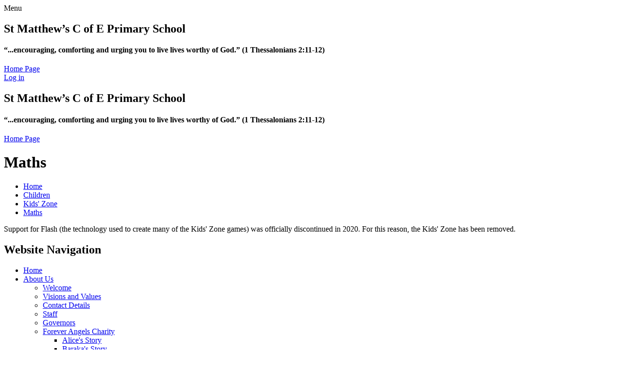

--- FILE ---
content_type: text/html; charset=utf-8
request_url: https://www.stmatthewschadderton.co.uk/special/maths/
body_size: 35832
content:



<!DOCTYPE html>

            <!--[if IE 6]><html class="lt-ie10 lt-ie9 lt-ie8 lt-ie7 ie6 ie responsive" lang="en"><![endif]-->
            <!--[if IE 7]><html class="lt-ie10 lt-ie9 lt-ie8 ie7 ie responsive" lang="en"><![endif]-->
            <!--[if IE 8]><html class="lt-ie10 lt-ie9 ie8 ie responsive" lang="en"><![endif]-->
            <!--[if IE 9]><html class="lt-ie10 ie9 ie responsive" lang="en"><![endif]-->
            <!--[if gt IE 9]><!--><html class="responsive" lang="en"><!--<![endif]-->
            
		<head>
        <meta charset="utf-8">
        <meta http-equiv="X-UA-Compatible" content="IE=edge,chrome=1">
        <meta name="viewport" content="width=device-width, initial-scale=1, user-scalable=no, minimal-ui">
        <meta name="keywords" content="St Matthew's CofE Primary School Oldham">
        <meta name="description" content="St Matthew's CofE Primary School Oldham">

        <title>Maths | St Matthew's CofE Primary School Oldham</title>

        




  <link rel="stylesheet" href="https://primarysite-prod-sorted.s3.amazonaws.com/static/7.0.4/gen/presenter_prologue_css.7b7812f9.css" type="text/css">




<style type="text/css">
  .ps_primarysite-editor_panel-site-coloured-content {
    background-color: ffffff!important;
  }
</style>


  <link rel="stylesheet" href="https://primarysite-prod-sorted.s3.amazonaws.com/static/7.0.4/gen/all-site-icon-choices.034951b5.css" type="text/css">



        
        <link rel="shortcut icon" href="https://primarysite-prod.s3.amazonaws.com/theme/StMatthewsCofEPrimarySchoolOldham/favicon.ico">
        <link rel="apple-touch-icon" href="https://primarysite-prod.s3.amazonaws.com/theme/StMatthewsCofEPrimarySchoolOldham/apple-touch-icon-precomposed.png">
        <link rel="apple-touch-icon-precomposed" href="https://primarysite-prod.s3.amazonaws.com/theme/StMatthewsCofEPrimarySchoolOldham/apple-touch-icon-precomposed.png">
        
        <meta name="application-name" content="St Matthew's CofE Primary School Oldham">
        <meta name="msapplication-TileColor" content="#0101ff">
        <meta name="msapplication-TileImage" content="https://primarysite-prod.s3.amazonaws.com/theme/StMatthewsCofEPrimarySchoolOldham/metro-icon.png">

        
        
        <link rel="stylesheet" type="text/css" href="https://primarysite-prod.s3.amazonaws.com/theme/StMatthewsCofEPrimarySchoolOldham/style-global.css">
        <link rel="stylesheet" type="text/css" media="(min-width: 981px)" href="https://primarysite-prod.s3.amazonaws.com/theme/StMatthewsCofEPrimarySchoolOldham/style.css">
        <link rel="stylesheet" type="text/css" media="(max-width: 980px)" href="https://primarysite-prod.s3.amazonaws.com/theme/StMatthewsCofEPrimarySchoolOldham/style-responsive.css">
        <link href='https://fonts.googleapis.com/css?family=Bree+Serif' rel='stylesheet' type='text/css'>
       
        

        

<script>
  // This is the first instance of `window.psProps`, so if these values are removed, make sure
  // `window.psProps = {};` is still there because it's used in other places.
  window.psProps = {
    lazyLoadFallbackScript: 'https://primarysite-prod-sorted.s3.amazonaws.com/static/7.0.4/gen/lazy_load.1bfa9561.js',
    picturefillScript: 'https://primarysite-prod-sorted.s3.amazonaws.com/static/7.0.4/gen/picturefill.a26ebc92.js'
  };
</script>


  <script type="text/javascript" src="https://primarysite-prod-sorted.s3.amazonaws.com/static/7.0.4/gen/presenter_prologue_js.cfb79a3d.js"></script>


<script type="text/javascript">
  function ie() {
    for (var v = 3, el = document.createElement('b'), all = el.all || [];
      el.innerHTML = '<!--[if gt IE ' + (++v) + ']><i><![endif]-->', all[0]; );
    return v > 4 ? v : document.documentMode;
  }

  $(function() {
    switch (ie()) {
      case 10:
        ps.el.html.addClass('ie10');
      case 9:
      case 8:
        ps.el.body.prepend(
          '<div class="unsupported-browser">' +
            '<span class="warning-logo">&#xe00a; </span>' +
            'This website may not display correctly as you are using an old version of ' +
            'Internet Explorer. <a href="/primarysite/unsupported-browser/">More info</a>' +
          '</div>');
        break;
    }
  });
</script>

<script type="text/javascript">
  $(function() {
    ps.el.body
      .data('social_media_url', 'https://social.secure-primarysite.net/site/stmatthewscofeprimaryschoololdham/')
      .data('social_media_api', 'https://social.secure-primarysite.net/api/site-connected/stmatthewscofeprimaryschoololdham/')
      .data('STATIC_URL', 'https://primarysite-prod-sorted.s3.amazonaws.com/static/7.0.4/')
      .data('site_width', 847)
      .data('news_width', 659)
      .data('csrf_token', 'vEfs3cUm3PUoz6GFaBTpgLNv85PUznseSR07akGm7PEuGVB4udkGm2lvxsXM1FS9')
      .data('disable_right_click', 'True')
      .data('normalize_css', 'https://primarysite-prod-sorted.s3.amazonaws.com/static/7.0.4/gen/normalize_css.7bf5a737.css')
      .data('ck_editor_counterbalances', 'https://primarysite-prod-sorted.s3.amazonaws.com/static/7.0.4/gen/ck_editor_counterbalances.2519b40e.css')
      .data('basic_site', false)
      // Seasonal Effects
      .data('include_seasonal_effects', '')
      .data('show_seasonal_effects_on_page', '')
      .data('seasonal_effect', '3')
      .data('can_enable_seasonal_effects', 'False')
      .data('seasonal_effect_active', 'False')
      .data('disablePicturesBlock', false)
      .data('hasNewCookiePopup', true);

    if (document.documentElement.dataset.userId) {
      window.updateCsrf();
    }
  });
</script>


<script>

function recaptchaCallback() {
    grecaptcha.ready(function() {
        var grecaptcha_execute = function(){
    grecaptcha.execute('6LcHwgAiAAAAAJ6ncdKlMyB1uNoe_CBvkfgBiJz1', {action: 'homepage'}).then(function(token) {
        document.querySelectorAll('input.django-recaptcha-hidden-field').forEach(function (value) {
            value.value = token;
        });
        return token;
    })
};
grecaptcha_execute()
setInterval(grecaptcha_execute, 120000);


    });
  };
</script>






    </head>

		<body>

				

        <div class="responsive-bar visible-small">
            <span class="navbar-toggle website-navbar-toggle visible-small" data-nav="website"></span>
            <span class="navigation-bar-title">Menu</span>
        </div>

        
        <header class="responsive-header">
          <h2>St Matthew’s C of E Primary School</h2>
          <h4>“...encouraging, comforting and urging you to live lives worthy of God.” <span class="verse">(1 Thessalonians 2:11-12)</span></h4>
            
            <a href="/" class="home-link" title="Home Page">Home Page</a>
        </header>

        
        <section class="main-slideshow responsive-slideshow">
        		

<script type="text/javascript">
  var slideshows = (slideshows || []).concat({"main-slideshow": {"autoplay": 4, "identifier": "main-slideshow", "images": [{"image": "https://primarysite-prod-sorted.s3.amazonaws.com/stmatthewscofeprimaryschoololdham/UploadedImage/e60ea0984b6a4e17b147f2aaf22ad1c5.jpg"}, {"image": "https://primarysite-prod-sorted.s3.amazonaws.com/stmatthewscofeprimaryschoololdham/UploadedImage/3ebfd3329e85459ca74faab811525830.jpg"}, {"image": "https://primarysite-prod-sorted.s3.amazonaws.com/stmatthewscofeprimaryschoololdham/UploadedImage/e08d9cf237964da7b96b7aae0fcc00a0.jpg"}, {"image": "https://primarysite-prod-sorted.s3.amazonaws.com/stmatthewscofeprimaryschoololdham/UploadedImage/a6585f3270904c45a36e4883faa2c165.jpg"}, {"image": "https://primarysite-prod-sorted.s3.amazonaws.com/stmatthewscofeprimaryschoololdham/UploadedImage/4b2a5d21e27648ada3e8bafcc4187408.jpg"}, {"image": "https://primarysite-prod-sorted.s3.amazonaws.com/stmatthewscofeprimaryschoololdham/UploadedImage/160a18f357254b7ca05ab1a29927355a.jpg"}, {"image": "https://primarysite-prod-sorted.s3.amazonaws.com/stmatthewscofeprimaryschoololdham/UploadedImage/9deef21285754a3d8e7d3f0658755c82.jpg"}, {"image": "https://primarysite-prod-sorted.s3.amazonaws.com/stmatthewscofeprimaryschoololdham/UploadedImage/0f81cd51f2bc472692633438ae7185f1.jpg"}], "is_fullscreen": true, "show_on_mobile": false, "slideshow_description": ""}});
</script>


  
    <script async type="text/javascript" src="https://primarysite-prod-sorted.s3.amazonaws.com/static/7.0.4/gen/responsive_slideshow.23d621a3.js"></script>
  


        </section>

				<div class="container">
						<div class="container-two">
              
               
              
								<div class="inner-container">

										<span class="login-link small visible-large">
  <a href="https://stmatthewscofeprimaryschoololdham.secure-primarysite.net/accounts/login/primarysite/?next=/special/maths/" rel="nofollow">Log in</a>

</span>
          
                    <header class="main-header">
                      <h2>St Matthew’s C of E Primary School</h2>
                      <h4>“...encouraging, comforting and urging you to live lives worthy of God.” <span>(1 Thessalonians 2:11-12)</span></h4>
                        
                        <a href="/" class="home-link" title="Home Page">Home Page</a>

                    		
                    </header>

                    
                  	 
                    <section class="response-slideshow responsive-slideshow">
                      

<script type="text/javascript">
  var slideshows = (slideshows || []).concat({"response-slideshow": {"autoplay": 4, "identifier": "response-slideshow", "images": [], "is_fullscreen": false, "show_on_mobile": true, "slideshow_description": ""}});
</script>



                    </section>
                  	
                  
                    <div class="content-container">
                        <h1 class="page-title">Maths</h1>

                        <ul class="breadcrumbs small">
                        		
    <li><a href="/">Home</a></li>
    <li><a href="/topic/children">Children</a></li>
    <li><a href="/special/kidszone/">Kids' Zone</a></li>
    <li><a href="/special/maths/">Maths</a></li>

                        </ul>

                        
    <div class="kidszone-content">
        <p>
  Support for Flash (the technology used to create many of the Kids' Zone games) was officially
  discontinued in 2020. For this reason, the Kids' Zone has been removed.
</p>


    </div>

                      
                        
                				


  



  <div class="google-translate-widget " id="google_translate_element" data-cookie="google-translate">
    <textarea data-template="cookie" hidden>
      

      <script>
        function googleTranslateElementInit() {
          new google.translate.TranslateElement({
            layout: google.translate.TranslateElement.InlineLayout.SIMPLE,
            pageLanguage: 'en'
          }, 'google_translate_element');
        }
      </script>

      <script src="https://translate.google.com/translate_a/element.js?cb=googleTranslateElementInit"></script>
      <script src="https://primarysite-prod-sorted.s3.amazonaws.com/static/7.0.4/gen/google_translate.3323e9a6.js"></script>
    </textarea>
  </div>


                     
                    </div>

                    <nav class="main-nav mobile-nav small">
                        <span class="close-mobile-nav" data-nav="website"></span>
                        <h2 class="ps_mobile-header">Website Navigation</h2>

                        <ul>
                            <li class="ps_topic_link home-btn"><a href="/">Home</a></li>
                        <li class="ps_nav-top-level ps_submenu ps_topic_link ps_topic_slug_about-us"><a href="/topic/about-us" >About Us</a><ul><li class="  ps_page_link ps_page_slug_welcome"><a href="/welcome/" >Welcome</a></li>
<li class="  ps_page_link ps_page_slug_visions-and-values"><a href="/visions-and-values/" >Visions and Values</a></li>
<li class="  ps_page_link ps_page_slug_contact-details"><a href="/contact-details/" >Contact Details</a></li>
<li class="  ps_page_link ps_page_slug_staff"><a href="/staff/" >Staff</a></li>
<li class="  ps_page_link ps_page_slug_governors"><a href="/governors/" >Governors</a></li>
<li class=" ps_submenu ps_page_link ps_page_slug_forever-angels-charity"><a href="/forever-angels-charity/" >Forever Angels Charity </a><ul><li class="  ps_page_link ps_page_slug_alices-story"><a href="/alices-story/" >Alice&#x27;s Story</a></li>
<li class="  ps_page_link ps_page_slug_barakas-story"><a href="/barakas-story/" >Baraka&#x27;s Story</a></li></ul></li></ul></li>
                        <li class="ps_nav-top-level ps_submenu ps_topic_link ps_topic_slug_key-information"><a href="/topic/key-information" >Key Information</a><ul><li class="  ps_page_link ps_page_slug_admissions"><a href="/admissions/" >Admissions</a></li>
<li class="  ps_page_link ps_page_slug_assessment"><a href="/assessment/" >Assessment</a></li>
<li class=" ps_submenu ps_page_link ps_page_slug_curriculum"><a href="/curriculum/" >Curriculum</a><ul><li class="  ps_page_link ps_page_slug_early-years-foundation-stage"><a href="/early-years-foundation-stage/" >Early Years Foundation Stage</a></li>
<li class="  ps_page_link ps_page_slug_year-1-1"><a href="/year-1-1/" >Year 1</a></li>
<li class="  ps_page_link ps_page_slug_year-2-1"><a href="/year-2-1/" >Year 2</a></li>
<li class="  ps_page_link ps_page_slug_year-3-3"><a href="/year-3-3/" >Year 3</a></li>
<li class="  ps_page_link ps_page_slug_year-4-3"><a href="/year-4-3/" >Year 4</a></li>
<li class="  ps_page_link ps_page_slug_year-5-3"><a href="/year-5-3/" >Year 5</a></li>
<li class="  ps_page_link ps_page_slug_year-6-3"><a href="/year-6-3/" >Year 6</a></li>
<li class="  ps_page_link ps_page_slug_english"><a href="/english/" >English</a></li>
<li class="  ps_page_link ps_page_slug_maths-2"><a href="/maths-2/" >Maths</a></li>
<li class="  ps_page_link ps_page_slug_reading-2"><a href="/reading-2/" >Reading</a></li>
<li class="  ps_page_link ps_page_slug_phonics-2"><a href="/phonics-2/" >Phonics</a></li>
<li class="  ps_page_link ps_page_slug_science-2"><a href="/science-2/" >Science</a></li>
<li class="  ps_page_link ps_page_slug_re"><a href="/re/" >RE</a></li>
<li class="  ps_page_link ps_page_slug_history-2"><a href="/history-2/" >History</a></li>
<li class="  ps_page_link ps_page_slug_geography"><a href="/geography/" >Geography</a></li>
<li class="  ps_page_link ps_page_slug_pe"><a href="/pe/" >PE</a></li>
<li class="  ps_page_link ps_page_slug_computing-2"><a href="/computing-2/" >Computing</a></li>
<li class="  ps_page_link ps_page_slug_pshe-rse"><a href="/pshe-rse/" >PSHE/ RSE</a></li>
<li class="  ps_page_link ps_page_slug_art"><a href="/art/" >Art</a></li>
<li class="  ps_page_link ps_page_slug_design-technology"><a href="/design-technology/" >Design Technology</a></li>
<li class="  ps_page_link ps_page_slug_french"><a href="/french/" >French</a></li>
<li class="  ps_page_link ps_page_slug_music"><a href="/music/" >Music</a></li></ul></li>
<li class=" ps_submenu ps_page_link ps_page_slug_emotional-health-and-wellbeing"><a href="/emotional-health-and-wellbeing/" >Emotional Health and Wellbeing</a><ul><li class="  ps_page_link ps_page_slug_oldham-ehwb-local-offer"><a href="/oldham-ehwb-local-offer/" >Oldham EHWB Local Offer</a></li>
<li class="  ps_page_link ps_page_slug_anxiety-and-self-esteem"><a href="/anxiety-and-self-esteem/" >Anxiety and Self-Esteem</a></li>
<li class="  ps_page_link ps_page_slug_general-mental-health-advice-and-support"><a href="/general-mental-health-advice-and-support/" >General mental health advice and support</a></li>
<li class="  ps_page_link ps_page_slug_appstools-for-children-and-young-people"><a href="/appstools-for-children-and-young-people/" >Apps/Tools for Children and Young People</a></li>
<li class="  ps_page_link ps_page_slug_wellbeing-support-and-resources-during-school-clos"><a href="/wellbeing-support-and-resources-during-school-clos/" >Wellbeing support and resources during school closure</a></li></ul></li>
<li class="  ps_page_link ps_page_slug_ofsted-reports"><a href="/ofsted-reports/" >Ofsted Reports</a></li>
<li class="  ps_page_link ps_page_slug_performance-table"><a href="/performance-table/" >Performance Table</a></li>
<li class="  ps_page_link ps_page_slug_policies"><a href="/policies/" >Policies</a></li>
<li class=" ps_submenu ps_page_link ps_page_slug_pupil-premium"><a href="/pupil-premium/" >Pupil Premium</a><ul><li class="  ps_page_link ps_page_slug_201920"><a href="/201920/" >2019/20</a></li>
<li class="  ps_page_link ps_page_slug_202122-1"><a href="/202122-1/" >2021/22</a></li>
<li class="  ps_page_link ps_page_slug_202223"><a href="/202223/" >2022/23</a></li></ul></li>
<li class="  ps_page_link ps_page_slug_privacy-notice"><a href="/privacy-notice/" >Privacy Notice</a></li>
<li class=" ps_submenu ps_page_link ps_page_slug_safeguarding"><a href="/safeguarding/" >Safeguarding</a><ul><li class="  ps_page_link ps_page_slug_pastoral-teams"><a href="/pastoral-teams/" >Pastoral Teams</a></li>
<li class="  ps_page_link ps_page_slug_radicalisation-and-extremism"><a href="/radicalisation-and-extremism/" >Radicalisation and Extremism</a></li>
<li class="  ps_page_link ps_page_slug_e-safety"><a href="/e-safety/" >E-Safety</a></li>
<li class="  ps_page_link ps_page_slug_keeping-safe-in-the-community"><a href="/keeping-safe-in-the-community/" >Keeping Safe in the Community</a></li>
<li class="  ps_page_link ps_page_slug_anti-bullying"><a href="/anti-bullying/" >Anti Bullying</a></li></ul></li>
<li class=" ps_submenu ps_page_link ps_page_slug_school-results"><a href="/school-results/" >School Results</a><ul><li class="  ps_page_link ps_page_slug_sats-results-201819"><a href="/sats-results-201819/" >SATS results 2018/19</a></li></ul></li>
<li class="  ps_page_link ps_page_slug_school-uniform"><a href="/school-uniform/" >School Uniform</a></li>
<li class=" ps_submenu ps_page_link ps_page_slug_send"><a href="/send/" >SEND</a><ul><li class="  ps_page_link ps_page_slug_sen-annual-report-to-governors"><a href="/sen-annual-report-to-governors/" >SEN Annual Report to Governors</a></li>
<li class="  ps_page_link ps_page_slug_oldhams-send-local-offer"><a href="/oldhams-send-local-offer/" >Oldham&#x27;s SEND Local Offer</a></li>
<li class="  ps_page_link ps_page_slug_support-for-parents"><a href="/support-for-parents/" >Support for parents</a></li>
<li class="  ps_page_link ps_page_slug_sen-policy-single-equality-policy"><a href="/sen-policy-single-equality-policy/" >SEN Policy / Single Equality Policy</a></li></ul></li>
<li class="  ps_page_link ps_page_slug_siams-report"><a href="/siams-report/" >SIAMS report</a></li>
<li class="  ps_page_link ps_page_slug_sports-premium"><a href="/sports-premium/" >Sports Premium</a></li>
<li class="  ps_page_link ps_page_slug_swimming-1"><a href="/swimming-1/" >Swimming</a></li>
<li class="  ps_page_link ps_page_slug_key-information-for-ofsted"><a href="/key-information-for-ofsted/" >Key Information for OFSTED </a></li></ul></li>
                        <li class="ps_nav-top-level ps_submenu ps_topic_link ps_topic_slug_news-and-events"><a href="/topic/news-and-events" >News and Events</a><ul><li class="  ps_page_link ps_page_slug_calendar"><a href="/diary/grid/" >Calendar</a></li>
<li class="  ps_page_link ps_page_slug_newsletters"><a href="/stream/newsletters/full/1/-//" >Newsletters</a></li>
<li class="  ps_page_link ps_page_slug_oldham-pledge-curriculum"><a href="/oldham-pledge-curriculum/" >Oldham Pledge Curriculum</a></li>
<li class="  ps_page_link ps_page_slug_coronaviruscovid-19-advice-and-information"><a href="/coronaviruscovid-19-advice-and-information/" >Coronavirus/COVID-19 Advice and Information</a></li>
<li class="  ps_page_link ps_page_slug_6th-chadderton-st-matthews-scout-group"><a href="/6th-chadderton-st-matthews-scout-group/" >6th Chadderton St Matthew&#x27;s Scout Group</a></li></ul></li>
                        <li class="ps_nav-top-level ps_submenu ps_topic_link ps_topic_slug_parents"><a href="/topic/parents" >Parents</a><ul><li class="  ps_page_link ps_page_slug_mat-journey"><a href="/mat-journey/" >MAT Journey</a></li>
<li class=" ps_submenu ps_page_link ps_page_slug_homework-app-support"><a href="/homework-app-support/" >Homework App support </a><ul><li class="  ps_page_link ps_page_slug_atom-learning"><a href="/atom-learning/" >Atom Learning</a></li>
<li class="  ps_page_link ps_page_slug_seesaw"><a href="/seesaw/" >Seesaw</a></li>
<li class="  ps_page_link ps_page_slug_times-table-rock-stars"><a href="/times-table-rock-stars/" >Times Table Rock Stars</a></li>
<li class="  ps_page_link ps_page_slug_myon"><a href="/myon/" >MyOn</a></li>
<li class="  ps_page_link ps_page_slug_purple-mash-1"><a href="/purple-mash-1/" >Purple Mash</a></li>
<li class="  ps_page_link ps_page_slug_oxford-owl-read-write-inc-phonics"><a href="/oxford-owl-read-write-inc-phonics/" >Oxford Owl- Read Write Inc Phonics</a></li></ul></li>
<li class="  ps_page_link ps_page_slug_parent-app"><a href="/parent-app/" >Parent App</a></li>
<li class="  ps_page_link ps_page_slug_absence"><a href="/absence/" >Absence</a></li>
<li class="  ps_page_link ps_page_slug_forms"><a href="/forms/" >Forms</a></li>
<li class="  ps_page_link ps_page_slug_online-safety"><a href="/online-safety/" >Online Safety</a></li>
<li class="  ps_page_link ps_page_slug_parent-survey"><a href="/parent-survey/" >Parent Survey</a></li>
<li class="  ps_page_link ps_page_slug_school-term-dates"><a href="/school-term-dates/" >School Term Dates</a></li>
<li class=" ps_submenu ps_page_link ps_page_slug_school-clubs"><a href="/school-clubs/" >School Clubs</a><ul><li class="  ps_page_link ps_page_slug_chaddy-kids-club"><a href="/chaddy-kids-club/" >Chaddy Kids Club</a></li>
<li class="  ps_page_link ps_page_slug_after-school-clubs"><a href="/after-school-clubs/" >After School Clubs</a></li></ul></li>
<li class="  ps_page_link ps_page_slug_school-dinners"><a href="/school-dinners/" >School Dinners</a></li>
<li class="  ps_page_link ps_page_slug_school-prospectus"><a href="/school-prospectus/" >School Prospectus</a></li>
<li class="  ps_page_link ps_page_slug_ofsted-parent-view"><a href="/ofsted-parent-view/" >Ofsted Parent View</a></li>
<li class=" ps_submenu ps_page_link ps_page_slug_home-learning-school-closure"><a href="/home-learning-school-closure/" >Home Learning - School Closure</a><ul><li class="  ps_page_link ps_page_slug_reception-1"><a href="/reception-1/" >Reception</a></li>
<li class="  ps_page_link ps_page_slug_year-1-2"><a href="/year-1-2/" >Year 1</a></li>
<li class="  ps_page_link ps_page_slug_year-2-2"><a href="/year-2-2/" >Year 2</a></li>
<li class="  ps_page_link ps_page_slug_year-3-2"><a href="/year-3-2/" >Year 3</a></li>
<li class="  ps_page_link ps_page_slug_year-4-2"><a href="/year-4-2/" >Year 4</a></li>
<li class="  ps_page_link ps_page_slug_year-5-2"><a href="/year-5-2/" >Year 5</a></li>
<li class="  ps_page_link ps_page_slug_year-6-2"><a href="/year-6-2/" >Year 6</a></li>
<li class="  ps_page_link ps_page_slug_assemblies"><a href="/assemblies/" >Assemblies</a></li>
<li class="  ps_page_link ps_page_slug_maths-1"><a href="/maths-1/" >Maths</a></li>
<li class="  ps_page_link ps_page_slug_reading-1"><a href="/reading-1/" >Reading</a></li>
<li class="  ps_page_link ps_page_slug_phonics-1"><a href="/phonics-1/" >Phonics</a></li>
<li class="  ps_page_link ps_page_slug_science-1"><a href="/science-1/" >Science</a></li>
<li class="  ps_page_link ps_page_slug_computing-1"><a href="/computing-1/" >Computing</a></li>
<li class="  ps_page_link ps_page_slug_pe-exercise-1"><a href="/pe-exercise-1/" >PE / Exercise</a></li>
<li class="  ps_page_link ps_page_slug_general-1"><a href="/general-1/" >General</a></li>
<li class="  ps_page_link ps_page_slug_history-1"><a href="/history-1/" >History</a></li></ul></li>
<li class=" ps_submenu ps_page_link ps_page_slug_friends-of-st-matthews-1"><a href="/friends-of-st-matthews-1/" >Friends of St Matthews</a><ul><li class="  ps_page_link ps_page_slug_who-are-we-1"><a href="/who-are-we-1/" >Who are we?</a></li>
<li class="  ps_page_link ps_page_slug_how-can-you-help"><a href="/how-can-you-help/" >How can you help?</a></li>
<li class="  ps_page_link ps_page_slug_our-20182019-fundraising-focus"><a href="/our-20182019-fundraising-focus/" >Our 2018/2019 Fundraising Focus</a></li>
<li class="  ps_page_link ps_page_slug_contact-us"><a href="/contact-us/" >Contact Us</a></li>
<li class="  ps_page_link ps_page_slug_agm-meeting"><a href="/agm-meeting/" >AGM Meeting</a></li>
<li class="  ps_page_link ps_page_slug_newsletters-1"><a href="/newsletters-1/" >Newsletters</a></li>
<li class="  ps_page_link ps_page_slug_school-lottery"><a href="/school-lottery/" >School Lottery</a></li></ul></li>
<li class=" ps_submenu ps_page_link ps_page_slug_useful-information"><a href="/useful-information/" >Useful Information</a><ul><li class="  ps_page_link ps_page_slug_holidays-during-term-time"><a href="/holidays-during-term-time/" >Holidays during Term Time</a></li>
<li class="  ps_page_link ps_page_slug_school-hours"><a href="/school-hours/" >School Hours</a></li>
<li class="  ps_page_link ps_page_slug_st-matthews-church"><a href="/st-matthews-church/" >St Matthews Church</a></li>
<li class="  ps_page_link ps_page_slug_current-vacancies"><a href="/current-vacancies/" >Current Vacancies</a></li></ul></li>
<li class="  ps_page_link ps_page_slug_useful-links"><a href="/useful-links/" >Useful Links</a></li></ul></li>
                        <li class="ps_nav-top-level ps_submenu ps_topic_link ps_topic_slug_children"><a href="/topic/children" >Children</a><ul><li class="  ps_page_link ps_page_slug_gallery"><a href="/gallery/" >Gallery</a></li>
<li class="  ps_page_link ps_page_slug_kids-zone"><a href="/special/kidszone" >Kids&#x27; Zone</a></li>
<li class=" ps_submenu ps_page_link ps_page_slug_class-pages"><a href="/class-pages/" >Class Pages</a><ul><li class=" ps_submenu ps_page_link ps_page_slug_reception"><a href="/reception/" >Reception</a><ul><li class="  ps_page_link ps_page_slug_our-philosophy"><a href="/our-philosophy/" >Our Philosophy</a></li>
<li class="  ps_page_link ps_page_slug_how-do-we-learn"><a href="/how-do-we-learn/" >How do we learn?</a></li>
<li class="  ps_page_link ps_page_slug_our-newsletter"><a href="/our-newsletter/" >Our Newsletter</a></li></ul></li>
<li class=" ps_submenu ps_page_link ps_page_slug_year-1"><a href="/year-1/" >Year 1</a><ul><li class="  ps_page_link ps_page_slug_1hwf"><a href="/1hwf/" >1HWF</a></li>
<li class="  ps_page_link ps_page_slug_1gc"><a href="/1gc/" >1GC</a></li></ul></li>
<li class=" ps_submenu ps_page_link ps_page_slug_year-2"><a href="/year-2/" >Year 2</a><ul><li class="  ps_page_link ps_page_slug_2ch"><a href="/2ch/" >2CH</a></li>
<li class="  ps_page_link ps_page_slug_2ct"><a href="/2ct/" >2CT</a></li></ul></li>
<li class=" ps_submenu ps_page_link ps_page_slug_year-3"><a href="/year-3/" >Year 3</a><ul><li class="  ps_page_link ps_page_slug_3ht"><a href="/3ht/" >3HT</a></li>
<li class="  ps_page_link ps_page_slug_3rh"><a href="/3rh/" >3RH</a></li></ul></li>
<li class=" ps_submenu ps_page_link ps_page_slug_year-4"><a href="/year-4/" >Year 4</a><ul><li class="  ps_page_link ps_page_slug_4nc"><a href="/4nc/" >4NC</a></li>
<li class="  ps_page_link ps_page_slug_4kf"><a href="/4kf/" >4KF</a></li></ul></li>
<li class=" ps_submenu ps_page_link ps_page_slug_year-5"><a href="/year-5/" >Year 5</a><ul><li class="  ps_page_link ps_page_slug_5hc"><a href="/5hc/" >5HC</a></li>
<li class="  ps_page_link ps_page_slug_5rm"><a href="/5rm/" >5RM</a></li></ul></li>
<li class=" ps_submenu ps_page_link ps_page_slug_year-6"><a href="/year-6/" >Year 6</a><ul><li class="  ps_page_link ps_page_slug_6he"><a href="/6he/" >6HE</a></li>
<li class="  ps_page_link ps_page_slug_6ma"><a href="/6ma/" >6MA</a></li></ul></li></ul></li>
<li class="  ps_page_link ps_page_slug_recommended-reading-list"><a href="/recommended-reading-list/" >Recommended Reading List</a></li>
<li class="  ps_page_link ps_page_slug_purple-mash"><a href="/purple-mash/" >Purple Mash</a></li>
<li class="  ps_page_link ps_page_slug_dine-and-dream-big-club"><a href="/dine-and-dream-big-club/" >Dine and Dream Big Club</a></li></ul></li>


                            
            <li class="main-nav-download-app">


</li>

            <li class="login-responsive visible-small">
                            
                                
  <a href="https://stmatthewscofeprimaryschoololdham.secure-primarysite.net/accounts/login/primarysite/?next=/special/maths/" rel="nofollow">Log in</a>


                            
                            </li>
                        </ul>
                    </nav>

                    <footer class="main-footer small">
                      
                        
                        <div class="footer-links small">
                            <ul class="footer-left">
                              <li><a href="/special/sitemap/">Sitemap</a></li>
                              <li><a href="/special/cookie-information/">Cookie Information</a></li>
                              <li><a href="/special/policy/">Website Policy</a></li>
                            </ul>

                            <ul class="text-right">
                                <li>All website content copyright &copy; St Matthew's CofE Primary School Oldham</li>
                                <li><a href="https://primarysite.net">Website design by PrimarySite</a></li>
                            </ul>
                        </div>
                    </footer>
                  
            		</div>
						</div>
        </div>

        
        <div class="scroll-top">&#xe000;<span>Top</span></div>

        
        
        



<script>
  (function() {
    const htmlElement = document.documentElement;

    htmlElement.dataset.gitRevision = '7.0.4';
    htmlElement.dataset.sentryPublicDsn = '';
    htmlElement.dataset.userId = '';
  })();
</script>


  <script type="text/javascript" src="https://primarysite-prod-sorted.s3.amazonaws.com/static/7.0.4/gen/raven_js.8e8cd4fb.js"></script>






  <div class="cookie-settings">
    <div class="cookie-settings-popup">
      <h1 class="cookie-settings-popup-heading">Cookies</h1>

      <p>Unfortunately not the ones with chocolate chips.</p>
      <p>Our cookies ensure you get the best experience on our website.</p>
      <p>Please make your choice!</p>

      <span class="cookie-settings-popup-buttons">
        <button class="cookie-settings-popup-buttons-reject" aria-label="Reject all cookies" type="button" tabindex="1">
          Reject all
        </button>
        <button class="cookie-settings-popup-buttons-accept" aria-label="Accept all cookies" type="button" tabindex="2">
          Accept all
        </button>
        <button class="cookie-settings-popup-buttons-custom" aria-label="Customise cookie settings" type="button" tabindex="3">
          Customise cookie settings
        </button>
      </span>
    </div>

    <div class="cookie-settings-options-popup">
      <div class="cookie-settings-options-popup-content">
        <h1 class="cookie-settings-options-popup-heading" tabindex="-1">Cookies</h1>
        <p>
          Some cookies are necessary in order to make this website function correctly. These are set
          by default and whilst you can block or delete them by changing your browser settings, some
          functionality such as being able to log in to the website will not work if you do this.
          The necessary cookies set on this website are as follows:
        </p>

        <h2 class="cookie-settings-options-popup-sub-heading">Website CMS</h2>
        <p class="cookie-settings-options-popup-text">
          A 'sessionid' token is required for logging in to the website and a 'crfstoken' token is
          used to prevent cross site request forgery.<br>
          An 'alertDismissed' token is used to prevent certain alerts from re-appearing if they have
          been dismissed.<br>
          An 'awsUploads' object is used to facilitate file uploads.
        </p>

        <h2 class="cookie-settings-options-popup-sub-heading">Matomo</h2>
        <p class="cookie-settings-options-popup-text">
          We use
          <a href="https://matomo.org/faq/general/faq_146/" target="_blank" rel="noopener noreferrer">Matomo cookies</a>
          to improve the website performance by capturing information such as browser and device
          types. The data from this cookie is anonymised.
        </p>

        <h2 class="cookie-settings-options-popup-sub-heading">reCaptcha</h2>
        <p class="cookie-settings-options-popup-text">
          Cookies are used to help distinguish between humans and bots on contact forms on this
          website.
        </p>

        <h2 class="cookie-settings-options-popup-sub-heading">Cookie notice</h2>
        <p class="cookie-settings-options-popup-text">
          A cookie is used to store your cookie preferences for this website.
        </p>

        Cookies that are not necessary to make the website work, but which enable additional
        functionality, can also be set. By default these cookies are disabled, but you can choose to
        enable them below:
      </div>

      <div class="cookie-settings-options-popup-buttons">
        <button class="cookie-settings-options-popup-buttons-reject" aria-label="Reject all cookies" type="button">
          Reject all
        </button>
        <button class="cookie-settings-options-popup-buttons-accept" aria-label="Accept all cookies" type="button">
          Accept all
        </button>
        <button class="cookie-settings-options-popup-buttons-save" aria-label="Save cookie settings" type="button">
          Save
        </button>
      </div>
    </div>
  </div>

  
    <script type="text/javascript" src="https://primarysite-prod-sorted.s3.amazonaws.com/static/7.0.4/gen/cookies_js.aedb4301.js"></script>
  






  <script class="common-scripts-script" src="https://primarysite-prod-sorted.s3.amazonaws.com/static/7.0.4/gen/common_scripts.4317a259.js"></script>




<script>
    if (document.querySelectorAll('input.django-recaptcha-hidden-field').length > 0) {
        var s = document.createElement('script');
        s.setAttribute('src','https://www.google.com/recaptcha/api.js?render=6LcHwgAiAAAAAJ6ncdKlMyB1uNoe_CBvkfgBiJz1');
        s.onload=recaptchaCallback;
        document.body.appendChild(s);
    }
</script>


          <script type="text/javascript" src="https://primarysite-prod.s3.amazonaws.com/theme/StMatthewsCofEPrimarySchoolOldham/app.js"></script>
        

        <script type="text/javascript">
  var _paq = _paq || [];

  (function() {
    var u = 'https://piwik.secure-primarysite.net/';

    _paq.push(['setTrackerUrl', u + 'piwik.php']);

    var psHostnameRegex = new RegExp('^([A-Za-z0-9-]{1,63}\\.)+secure-primarysite.net', 'i');

    if (psHostnameRegex.test(window.location.hostname)) {
      // If you're on the subdomain use the common subdomain tracker.
      _paq.push(['setSiteId', 1]);
      _paq.push(['setCookieDomain', '*.secure-primarysite.net']);
      _paq.push(['setDomains', '*.secure-primarysite.net']);
    } else {
      // If you're not on the subdomain use the site specific tracker.
      _paq.push(['setSiteId', 2638]);
    }

    _paq.push(['trackPageView']);
    _paq.push(['enableLinkTracking']);

    var d = document,
        g = d.createElement('script'),
        s = d.getElementsByTagName('script')[0];

    g.type = 'text/javascript';
    g.defer = true;
    g.async = true;
    g.src = u + 'piwik.js';
    s.parentNode.insertBefore(g, s);
  })();
</script>

    </body>
</html>
